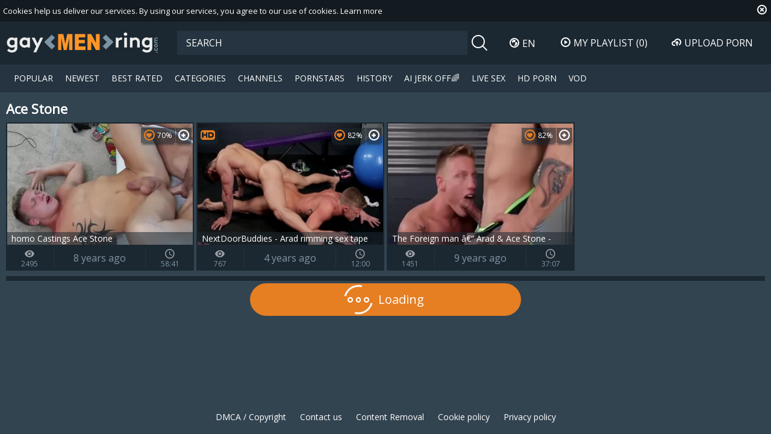

--- FILE ---
content_type: text/html; charset=UTF-8
request_url: https://www.gaymenring.com/pornstar/ace-stone
body_size: 5560
content:
<!DOCTYPE html>
<html lang="en">
<head>
	<meta charset="utf-8">
	<meta name="referrer" content="unsafe-url">
	<meta name="viewport" content="width=device-width, initial-scale=1.0, user-scalable=no">
	<base target="_blank">
	<title>Ace Stone at Gay Male Tube</title>
	<meta name="description" content="Free gay porn videos starring Ace Stone at Gay Men Ring male tube">
	<meta name="keywords" content="Gay porn, gay tube, gay hunks, sexy twinks">
					<link rel="alternate" hreflang="en" href="/pornstar/ace-stone">
		<link rel="alternate" hreflang="ru" href="/ru/pornstar/ace-stone">
		<link rel="alternate" hreflang="de" href="/de/pornstar/ace-stone">
		<link rel="alternate" hreflang="es" href="/es/pornstar/ace-stone">
		<link rel="alternate" hreflang="fr" href="/fr/pornstar/ace-stone">
		<link rel="alternate" hreflang="pt" href="/pt/pornstar/ace-stone">
		<link rel="alternate" hreflang="it" href="/it/pornstar/ace-stone">
			<link rel="apple-touch-icon" sizes="57x57" href="/static/images/favicon/apple-icon-57x57-1ec3fcd211.png">
	<link rel="apple-touch-icon" sizes="60x60" href="/static/images/favicon/apple-icon-60x60-b4f67815f6.png">
	<link rel="apple-touch-icon" sizes="72x72" href="/static/images/favicon/apple-icon-72x72-209ba91e31.png">
	<link rel="apple-touch-icon" sizes="76x76" href="/static/images/favicon/apple-icon-76x76-d6b7c2b37d.png">
	<link rel="apple-touch-icon" sizes="114x114" href="/static/images/favicon/apple-icon-114x114-e5f62b484c.png">
	<link rel="apple-touch-icon" sizes="120x120" href="/static/images/favicon/apple-icon-120x120-2ad701b883.png">
	<link rel="apple-touch-icon" sizes="144x144" href="/static/images/favicon/apple-icon-144x144-d64a934a23.png">
	<link rel="apple-touch-icon" sizes="152x152" href="/static/images/favicon/apple-icon-152x152-d08ff43576.png">
	<link rel="apple-touch-icon" sizes="180x180" href="/static/images/favicon/apple-icon-180x180-72f4277ed4.png">
	<link rel="icon" type="image/png" sizes="192x192" href="/static/images/favicon/android-icon-192x192-68dfaadd23.png">
	<link rel="icon" type="image/png" sizes="32x32" href="/static/images/favicon/favicon-32x32-2eed3478e5.png">
	<link rel="icon" type="image/png" sizes="96x96" href="/static/images/favicon/favicon-96x96-9a7d1ec588.png">
	<link rel="icon" type="image/png" sizes="16x16" href="/static/images/favicon/favicon-16x16-2ccb671002.png">
	<link rel="manifest" href="/static/images/favicon/manifest-20ba94a93e.json">
		<meta name="msapplication-TileColor" content="#1c2831">
	<meta name="msapplication-TileImage" content="/static/images/favicon/ms-icon-144x144-d64a934a23.png">
	<meta name="theme-color" content="#1c2831">
	<link href="https://fonts.googleapis.com/css?family=Open+Sans|Open+Sans+Condensed:300|Oswald&subset=cyrillic" rel="stylesheet">
    <link rel="stylesheet" href="/static/style-light-4989507fa7.css">
	<script type="text/javascript" src="https://stats.hprofits.com/advertisement.min.js"></script>
									<!-- Google tag (gtag.js) -->
<script async src="https://www.googletagmanager.com/gtag/js?id=G-NXLX4Z055L"></script>
<script>
  window.dataLayer = window.dataLayer || [];
  function gtag(){dataLayer.push(arguments);}
  gtag('js', new Date());
  function ga() {
    var args = Array.prototype.slice.call(arguments);
    if(args[1] === 'page_view') {
      var dimension = args[2] ? args[2] : {dimension1: 'other'};
      dimension['content_group'] = dimension.dimension1;
      gtag('config', 'G-NXLX4Z055L', {
        send_page_view: false,
        content_group: dimension.dimension1
      });
      gtag('event', args[1], dimension);
      return;
    }
    gtag(args[1], args[3], {
        'event_category': args[2],
        'event_label': args[4]
    })
  }
ga('send', 'page_view', {dimension1: 'pornstar'});
window.gaId='G-NXLX4Z055L'
</script>
		</head>
<body data-pp-stat="0" data-page="pornstar" data-preview-config="1">
	<div class="b-root" id="b-root">
		<div class="leaderboard-spot">
			
		</div>
		<div class="b-cookie" id="ticker">
			<div class="b-cookie__body clearfix">
				<div class="b-cookie-mess f-left">
					Cookies help us deliver our services. By using our services, you agree to our use of cookies.
					<a href="/cookie-policy" target="_blank">Learn more</a>
				</div>
				<a href="#" class="b-cookie__close f-right">
					<i class="icon-close"></i>
				</a>
			</div>
		</div>
		<header class="b-header">
			<button class="b-hamburder b-hamburder--header js-offcanvas-button">
				<span></span>
				<span></span>
				<span></span>
				<span></span>
			</button>
			<div class="row">
				<div class="b-header__wrap">
					<div class="b-header__logo">
						<a href="/" title="gaymenring.com" class="b-logo" target="_self">
							<img src="/static/images/logo-dcbd5a9819.svg" alt="Gay Porn, Gay Tube at Gay Male Tube">
						</a>
					</div>
															<div class="b-header__search">
						<form id="search" class="b-search js-search" name="search_form" method="get" action="/search/-query-">
							<div class="relative">
								<input
									type="text"
									value=""
									name="query"
									placeholder="SEARCH"
									autocomplete="off"
									data-url-search="/search-suggestions/-query-"
									class="b-search__input js-search-input"
								>
								<div class="b-search__controls">
									<button class="b-search__submit f-left">
										<i class="icon-search"></i>
									</button>
								</div>
								<div class="b-search-suggestions js-search-suggestions is-hidden" id="search-dropdown" data-loader-text="Loading"></div>
							</div>
						</form>
					</div>
					<div class="b-header__lang">
						<div class="b-dropdown">
							<a class="b-dropdown__selected js-dropdown dropdown-button" data-activates='dropdown1'><i class="icon-globe"></i>en <i class="icon-arrow-down"></i></a>
							<div class="b-dropdown__select dropdown-content js-lang-switcher" id="dropdown1">
								<ul>
																	<li>
										<a
											href="/ru/pornstar/ace-stone"
											class="js-lang"
											data-lang="ru"
											title="Сменить на Русский"
											target="_self"
										>
											<i class="icon-ru"></i>
											<span>Ru</span>
										</a>
									</li>
																	<li>
										<a
											href="/de/pornstar/ace-stone"
											class="js-lang"
											data-lang="de"
											title="Wechseln zu Germany"
											target="_self"
										>
											<i class="icon-de"></i>
											<span>De</span>
										</a>
									</li>
																	<li>
										<a
											href="/es/pornstar/ace-stone"
											class="js-lang"
											data-lang="es"
											title="Cambiar a Spain"
											target="_self"
										>
											<i class="icon-es"></i>
											<span>Es</span>
										</a>
									</li>
																	<li>
										<a
											href="/fr/pornstar/ace-stone"
											class="js-lang"
											data-lang="fr"
											title="Basculer vers France"
											target="_self"
										>
											<i class="icon-fr"></i>
											<span>Fr</span>
										</a>
									</li>
																	<li>
										<a
											href="/pt/pornstar/ace-stone"
											class="js-lang"
											data-lang="pt"
											title="Troque para Portugal"
											target="_self"
										>
											<i class="icon-pt"></i>
											<span>Pt</span>
										</a>
									</li>
																	<li>
										<a
											href="/it/pornstar/ace-stone"
											class="js-lang"
											data-lang="it"
											title="Passa a Italy"
											target="_self"
										>
											<i class="icon-it"></i>
											<span>It</span>
										</a>
									</li>
																</ul>
							</div>
						</div>
					</div>
					<div class="b-header__playlist">
						<a href="#" class="b-header__btn js-pl-toggle ripple-hv"><i class="icon-play"></i><span>My Playlist</span> <span class="b-header__btn-counter js-playlist-counter">(0)</span></a>
					</div>
					<div class="b-header__upload">
						<a href="/upload" target="_self" class="b-header__btn " title="Upload porn"><i class="icon-cloud"></i><span>Upload porn</span></a>
					</div>
				</div>
			</div>
			<nav class="b-main-nav">
				<div class="row">
					<a href="/" class="b-main-nav__link " title="Popular Gay Videos" target="_self">Popular</a>
					<a href="/newest/" class="b-main-nav__link " title="New Gay Videos" target="_self">Newest</a>
					<a href="/hottest/" class="b-main-nav__link " title="Best Rated Gay Videos" target="_self">Best Rated</a>
					<a href="/categories" class="b-main-nav__link " title="Gay Categories" target="_self">Categories</a>
										<a href="/channels" class="b-main-nav__link " title="Channels" target="_self">Channels</a>
										<a href="/pornstars" class="b-main-nav__link " title="Gay Pornstars" target="_self">Pornstars</a>
					<a href="/history" class="b-main-nav__link " title="History" target="_self">History</a>
					<div class="b-main-nav__mi">
						<a href="https://trustpielote.com/resource?zones=300" target="_blank" rel="nofollow" class="b-main-nav__link js-menu-random js-hp-tl" data-spot="MI1" data-banner-id="">
	AI JERK OFF🌈
</a>

<a href="https://trustpielote.com/resource?zones=301" target="_blank" rel="nofollow" class="b-main-nav__link js-menu-random active js-hp-tl" data-spot="MI2" data-banner-id="">
	Live Sex
</a>

<a href="https://trustpielote.com/resource?zones=302" target="_blank" rel="nofollow" class="b-main-nav__link js-menu-random js-hp-tl" data-spot="MI3" data-banner-id="">
	HD Porn
</a>

<a href="https://fhgte.com/gay?utm_campaign=ai.CxY&utm_content=mi4" target="_blank" rel="nofollow" class="b-main-nav__link js-menu-random js-hp-tl" data-spot="MI4" data-banner-id="">
	VOD
</a>

					</div>
				</div>
			</nav>
		</header>


		<div class="relative">
							<div class="b-spot-section b-mobile-spots header-spot header-random"><div data-hp-id="97" data-hp-zone></div></div>
						<div class="row">
				<div class="row--fluid">
	<div id="playlist-wrapper" class="b-playlist js-playlist-panel" data-playlist-url="/playlist">
		<div class="relative">
			<h5 class="b-playlist__head">Playlist</h5>
			<div class="b-playlist__empty js-empty-mess is-hide">
				Your playlist is currently empty. Add galleries to playlist by clicking a <button class="b-thumb-item__add"><i class="icon-plus"></i></button> icon on your favourite videos.
			</div>
			<!-- Swiper -->
			<div class="swiper-nav">
				<button class="swiper-nav__prev"><i class="icon-chevron-left"></i></button>
				<button class="swiper-nav__next"><i class="icon-chevron-right"></i></button>
			</div>
			<button class="js-pl-close b-playlist__close"><i class="icon-close"></i></button>
			<div class="swiper-container" id="playlist">
				<div class="swiper-wrapper">
				</div>
			</div>
			<!-- Add Scrollbar -->
			<div class="swiper-scrollbar playlist-scrollbar"></div>
		</div>
	</div>
	
	<script id="thumb-template" type="text/template">
		<div class="swiper-slide">
			<div class="b-thumb-item">
				<div>
					<a
						class="b-thumb-item__img js-gallery-stats js-gallery-link"
						href="{{ thumbLink }}"
						data-gallery-id="{{ galleryId }}"
						data-thumb-id="{{ thumbId }}"
						title="{{ title }}"
						target="blank"
					>
						{{ thumbImage }}
						<h3 class="b-thumb-item__title js-gallery-title">{{ title }}</h3>
					</a>
					<button class="js-rm-from-pl b-thumb-item__add">
						<i class="icon-close"></i>
					</button>
				</div>
			</div>
		</div>
	</script>
	
</div>				<section class="b-content " id="main">
												<div class="wrapper margin-5b">
					<div class="b-head f-left">
						<h1>Ace Stone</h1>
					</div>
					<div class="f-right"></div>
				</div>
																		<div
						id="galleries"
						class="b-thumb-list js-trade js-gallery-list"
						data-infinite-scroll="1"
						data-infinite-scroll-url="/pornstar/ace-stone?page=-page-"
						data-page="1"
					>
						    <template id="pornstar-data-template">
                    &quot;Ace Stone&quot;
            </template>

			<div class="b-thumb-list__wrap js-thumbs-preview">
									<div class="b-thumb-item js-thumb">
				<div>
					<a
						class="js-gallery-stats js-gallery-link"
						href="/homo-castings-ace-stone-700870.html"
						data-position="1"
						data-gallery-id="700870"
						data-thumb-id="7551636"
						title="homo Castings Ace Stone"
						
						data-vp-track
						data-gtid="2829656_9"
						data-preview="https://icdn05.gaymenring.com/56594/preview/78708460aa6a78992ad8e08054a0c4c4.mp4"
					>
						<div class="b-thumb-item__img js-gallery-preview">
							<picture class="js-gallery-img">
																	<source type="image/webp" srcset="https://icdn05.gaymenring.com/56594/2829656_9.webp">
																	<source type="image/jpeg" srcset="https://icdn05.gaymenring.com/56594/2829656_9.jpg">
																<img loading="lazy" data-src="https://icdn05.gaymenring.com/56594/2829656_9.jpg" width="480" height="320" alt="homo Castings Ace Stone">
							</picture>
							<div class="b-thumb-item__loader js-gallery-preview-loader"></div>
							<h3 class="b-thumb-item__title js-gallery-title">homo Castings Ace Stone</h3>
							<span class="b-thumb-item__rating"><i class="icon-hearth"></i>70%</span>
													</div>
						<div class="b-thumb-item__info">
							<div class="b-thumb-item__view">
								<span><i class="icon-eye"></i></span>
								2495
							</div>
							<div class="b-thumb-item__date">
								8 years ago
							</div>
							<div class="b-thumb-item__time js-gallery-duration">
								<span><i class="icon-clock"></i></span>
								58:41
							</div>
						</div>
					</a>
					<button class="js-add-to-pl b-thumb-item__add">
						<i class="icon-plus"></i>
						<span class="b-thumb-item__tooltip">
							<span class="relative">
								Add to playlist
							</span>
						</span>
					</button>
				</div>
			</div>
								<div class="b-thumb-item js-thumb">
				<div>
					<a
						class="js-gallery-stats js-gallery-link"
						href="/nextdoorbuddies-arad-rimming-sex-tape-2042701.html"
						data-position="2"
						data-gallery-id="2042701"
						data-thumb-id="15547201"
						title="NextDoorBuddies - Arad rimming sex tape"
						
						data-vp-track
						data-gtid="1_3422341_9"
						data-preview="https://icdn05.gaymenring.com/68447/preview/1_d400546ba3f7d430dee7feafdca245f3.mp4"
					>
						<div class="b-thumb-item__img js-gallery-preview">
							<picture class="js-gallery-img">
																	<source type="image/webp" srcset="https://icdn05.gaymenring.com/68447/1_3422341_9.webp">
																	<source type="image/jpeg" srcset="https://icdn05.gaymenring.com/68447/1_3422341_9.jpg">
																<img loading="lazy" data-src="https://icdn05.gaymenring.com/68447/1_3422341_9.jpg" width="480" height="320" alt="NextDoorBuddies - Arad rimming sex tape">
							</picture>
							<div class="b-thumb-item__loader js-gallery-preview-loader"></div>
							<h3 class="b-thumb-item__title js-gallery-title">NextDoorBuddies - Arad rimming sex tape</h3>
							<span class="b-thumb-item__rating"><i class="icon-hearth"></i>82%</span>
														<span class="b-thumb-item__hd">
								<i class="icon-hd"></i>
							</span>
													</div>
						<div class="b-thumb-item__info">
							<div class="b-thumb-item__view">
								<span><i class="icon-eye"></i></span>
								767
							</div>
							<div class="b-thumb-item__date">
								4 years ago
							</div>
							<div class="b-thumb-item__time js-gallery-duration">
								<span><i class="icon-clock"></i></span>
								12:00
							</div>
						</div>
					</a>
					<button class="js-add-to-pl b-thumb-item__add">
						<i class="icon-plus"></i>
						<span class="b-thumb-item__tooltip">
							<span class="relative">
								Add to playlist
							</span>
						</span>
					</button>
				</div>
			</div>
								<div class="b-thumb-item js-thumb">
				<div>
					<a
						class="js-gallery-stats js-gallery-link"
						href="/the-foreign-man-arad-ace-stone-629430.html"
						data-position="3"
						data-gallery-id="629430"
						data-thumb-id="7038440"
						title="The Foreign man â€“ Arad &amp; Ace Stone -"
						
						data-vp-track
						data-gtid="2663394_3"
						data-preview="https://icdn05.gaymenring.com/53268/preview/2781faef12debd45c1a451aa15860a73.mp4"
					>
						<div class="b-thumb-item__img js-gallery-preview">
							<picture class="js-gallery-img">
																	<source type="image/webp" srcset="https://icdn05.gaymenring.com/53268/2663394_3.webp">
																	<source type="image/jpeg" srcset="https://icdn05.gaymenring.com/53268/2663394_3.jpg">
																<img loading="lazy" data-src="https://icdn05.gaymenring.com/53268/2663394_3.jpg" width="480" height="320" alt="The Foreign man â€“ Arad &amp; Ace Stone -">
							</picture>
							<div class="b-thumb-item__loader js-gallery-preview-loader"></div>
							<h3 class="b-thumb-item__title js-gallery-title">The Foreign man â€“ Arad &amp; Ace Stone -</h3>
							<span class="b-thumb-item__rating"><i class="icon-hearth"></i>82%</span>
													</div>
						<div class="b-thumb-item__info">
							<div class="b-thumb-item__view">
								<span><i class="icon-eye"></i></span>
								1451
							</div>
							<div class="b-thumb-item__date">
								9 years ago
							</div>
							<div class="b-thumb-item__time js-gallery-duration">
								<span><i class="icon-clock"></i></span>
								37:07
							</div>
						</div>
					</a>
					<button class="js-add-to-pl b-thumb-item__add">
						<i class="icon-plus"></i>
						<span class="b-thumb-item__tooltip">
							<span class="relative">
								Add to playlist
							</span>
						</span>
					</button>
				</div>
			</div>
			</div>
		<div class="b-more-thumbs">
	<div class="b-more-thumbs__list js-native-container">
		<script>window.NativeConfig = {customCount: true};</script>
<div data-hp-id="778" data-hp-zone></div>
	</div>
</div>
<div class="b-mobile-spots-wrap">
	<div class="b-mobile-spots-wrap__inner">
		<div class="b-mobile-spots footer-spot js-not-rendered-random"></div>
	</div>
</div>

<script id="footer-random-template" type="text/template">
	<div class="b-mobile-spots-wrap">
		<div class="b-mobile-spots-wrap__inner">
			<div class="b-mobile-spots footer-spot js-footer-random js-not-rendered-random"><div data-hp-id="101" data-hp-zone></div>

<style>
.b-mobile-spots,
.mobile-random.footer-spot {
  max-width: 100%;
}
.b-mobile-spots.footer-spot iframe,
.mobile-random.footer-spot iframe {
  width: 33.33%;
}
</style>
<div data-hp-id="99" data-hp-zone></div>
<div data-hp-id="100" data-hp-zone></div></div>
		</div>
	</div>
</script>		<script id="tracker-data-1" class="js-tracker" type="application/json">{"d":"gaymenring.com","rid":1,"useLocalUrl":false,"ct":"galleries","pt":"pornstar","w":"Ace Stone"}</script>
	
					</div>
					<div class="clear"></div>
										<div class="b-load-more b-load-more--loader" id="load-more" data-no-more-title="No more content">
						<a class="load-more" href="#load-more" title="Load More"> <span class="relative"><i class="icon-more"></i><i class="icon-css-loader"></i></span> <span>Loading</span></a>
					</div>
										<div class="clear"></div>
													</section>
			</div>
		</div>
		<div class="b-off-canvas">
				<div class="relative">
					<form id="mobile-search" class="b-search js-search" name="search_form" method="get" action="/search/-query-">
						<input
							type="text"
							value=""
							name="query"
							placeholder="SEARCH"
							autocomplete="off"
							data-url-search="/search-suggestions/-query-"
							class="b-search__input js-search-input"
						>
						<div class="b-search__controls">
							<button class="b-search__submit f-left" id="search-button">
								<i class="icon-search"></i>
							</button>
						</div>
						<div class="b-search-suggestions js-search-suggestions is-hidden" id="mobile-search-dropdown" data-loader-text="Loading"></div>
					</form>
					<div class="b-mobile-menu">
						<a href="/" class="b-mobile-menu__link " title="Popular Gay Videos" target="_self">Popular</a>
						<a href="/newest/" class="b-mobile-menu__link " title="New Gay Videos" target="_self">Newest</a>
						<a href="/hottest/" class="b-mobile-menu__link " title="Best Rated Gay Videos" target="_self">Best Rated</a>
						<a href="/categories" class="b-mobile-menu__link " title="Gay Categories" target="_self">Categories</a>
												<a href="/channels" class="b-mobile-menu__link " title="Channels" target="_self">Channels</a>
												<a href="/pornstars" class="b-mobile-menu__link " title="Gay Pornstars" target="_self">Pornstars</a>
						<a href="/history" class="b-mobile-menu__link " title="History" target="_self">History</a>
						<a href="/upload" class="b-mobile-menu__link " title="Upload porn"><span>Upload porn</span></a>
						<hr>
						<div class="b-dropdown">
							<a class="b-dropdown__selected js-dropdown dropdown-button" data-activates='dropdown2'><i class="icon-globe"></i>en <i class="icon-arrows_dn"></i></a>
							<div class="b-dropdown__select dropdown-content"  id="dropdown2">
								<ul>
																			<li>
											<a
												href="/ru/pornstar/ace-stone"
												class="js-lang"
												data-lang="ru"
												title="Сменить на Русский"
											>
												<i class="icon-ru"></i>
												<span>Ru</span>
											</a>
										</li>
																			<li>
											<a
												href="/de/pornstar/ace-stone"
												class="js-lang"
												data-lang="de"
												title="Wechseln zu Germany"
											>
												<i class="icon-de"></i>
												<span>De</span>
											</a>
										</li>
																			<li>
											<a
												href="/es/pornstar/ace-stone"
												class="js-lang"
												data-lang="es"
												title="Cambiar a Spain"
											>
												<i class="icon-es"></i>
												<span>Es</span>
											</a>
										</li>
																			<li>
											<a
												href="/fr/pornstar/ace-stone"
												class="js-lang"
												data-lang="fr"
												title="Basculer vers France"
											>
												<i class="icon-fr"></i>
												<span>Fr</span>
											</a>
										</li>
																			<li>
											<a
												href="/pt/pornstar/ace-stone"
												class="js-lang"
												data-lang="pt"
												title="Troque para Portugal"
											>
												<i class="icon-pt"></i>
												<span>Pt</span>
											</a>
										</li>
																			<li>
											<a
												href="/it/pornstar/ace-stone"
												class="js-lang"
												data-lang="it"
												title="Passa a Italy"
											>
												<i class="icon-it"></i>
												<span>It</span>
											</a>
										</li>
																	</ul>
							</div>
						</div>
						<hr>
						<a href="/dmca" class="b-mobile-menu__link  "  title="DMCA / Copyright">DMCA / Copyright</a>
						<a href="/contact-us" class="b-mobile-menu__link  "  title="Contact us">Contact us</a>
						<a href="/content-removal" class="b-mobile-menu__link  "  title="Content Removal">Content Removal</a>
						<a href="/cookie-policy" class="b-mobile-menu__link  "  title="Cookie policy">Cookie policy</a>
						<a href="/privacy-policy" class="b-mobile-menu__link  "  title="Privacy policy">Privacy policy</a>
					</div>
				</div>
			</div>
			<div class="h-footer--bottom"></div>
	</div>
	<div class="b-footer--bottom">
		<footer>
			<a href="/dmca" title="DMCA / Copyright">DMCA / Copyright</a>
			<a href="/contact-us" title="Contact us">Contact us</a>
			<a href="/content-removal" title="Content Removal">Content Removal</a>
			<a href="/cookie-policy" title="Cookie policy">Cookie policy</a>
			<a href="/privacy-policy" title="Privacy policy">Privacy policy</a>
		</footer>
	</div>
		<div class="b-notify js-notify-wrap is-transparent">
		<div class="relative">
			<div class="b-notify__body js-notify-template">
				<div class="b-notify__mess js-notify-mess"></div>
				<button class="b-notify__close js-notify-close">
					<i class="icon-close"></i>
				</button>
			</div>
		</div>
	</div>

	<div class="js-tube-config" data-v-update-url="https://u3.gaymenring.com/video"></div>

		<script src="/static/common-7681af5b60.js" defer></script>
	<script src="/static/home-5904da48f6.js" defer></script>
	
				
		
		
		<script>window.hpRdrConfig = { ignoreIfNotVisible: false }</script>
<script id="hpt-rdr" data-static-path="https://cdn.trustpielote.com" data-hpt-url="trustpielote.com" src="https://cdn.trustpielote.com/rdr/renderer.js" async></script>
	
			<div data-hp-id="156" data-hp-zone></div>	<script defer src="https://static.cloudflareinsights.com/beacon.min.js/vcd15cbe7772f49c399c6a5babf22c1241717689176015" integrity="sha512-ZpsOmlRQV6y907TI0dKBHq9Md29nnaEIPlkf84rnaERnq6zvWvPUqr2ft8M1aS28oN72PdrCzSjY4U6VaAw1EQ==" data-cf-beacon='{"version":"2024.11.0","token":"709522b281eb4141ac829c4787b486c8","r":1,"server_timing":{"name":{"cfCacheStatus":true,"cfEdge":true,"cfExtPri":true,"cfL4":true,"cfOrigin":true,"cfSpeedBrain":true},"location_startswith":null}}' crossorigin="anonymous"></script>
</body>
</html>
